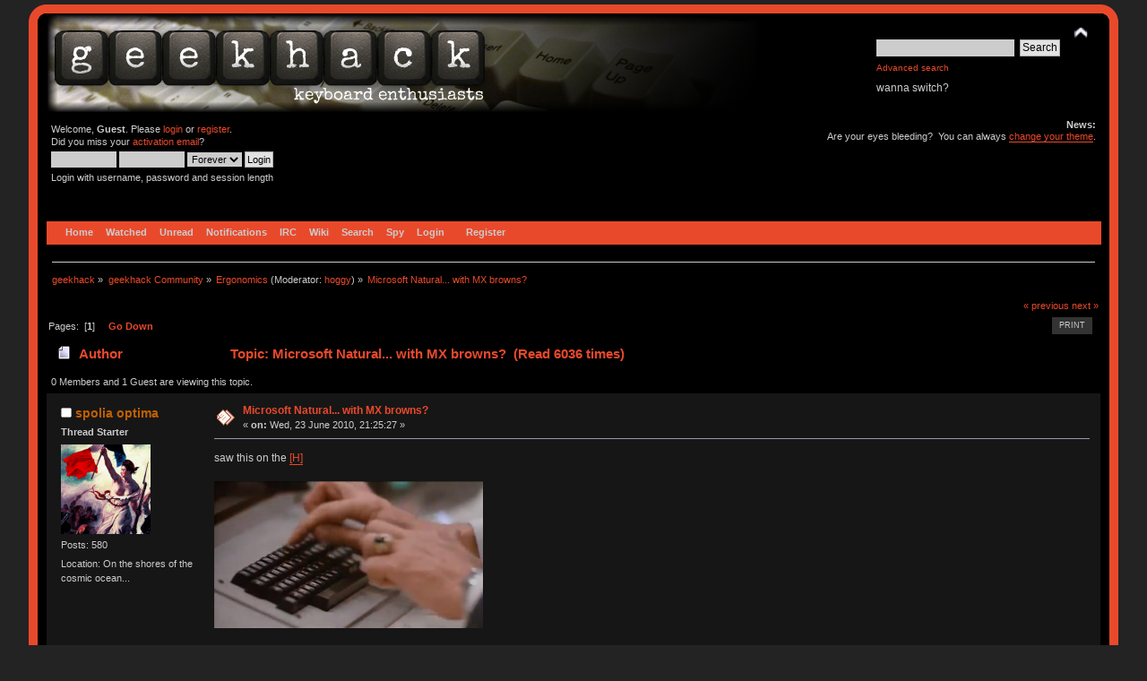

--- FILE ---
content_type: text/html; charset=ISO-8859-1
request_url: https://geekhack.org/index.php?PHPSESSID=pti7f84rfbmuvusd05bco24mnditu0gp&topic=10692.0;prev_next=next
body_size: 9001
content:
<!DOCTYPE html PUBLIC "-//W3C//DTD XHTML 1.0 Transitional//EN" "http://www.w3.org/TR/xhtml1/DTD/xhtml1-transitional.dtd">
<html xmlns="http://www.w3.org/1999/xhtml">
<head>
<meta name="verify-admitad" content="f9ec5b5de2" />
	<link rel="stylesheet" type="text/css" href="https://cdn.geekhack.org/Themes/Nostalgia/css/index.css?fin20" />
	<link rel="stylesheet" type="text/css" href="https://cdn.geekhack.org/Themes/default/css/webkit.css" />
	<script async src="https://www.googletagmanager.com/gtag/js"></script>
	<script>
		window.dataLayer = window.dataLayer || [];
		function gtag(){dataLayer.push(arguments);}
		gtag('js', new Date());
		gtag('config', 'UA-26425837-1'); /* geekhack */
		gtag('config', 'UA-29278272-11', {
			linker: {
				domains: ['drop.com']
			}
		}); /* md */
	</script>
	
	<script type="text/javascript" src="https://cdn.geekhack.org/Themes/default/scripts/script.js?fin20"></script>
	<script type="text/javascript" src="https://cdn.geekhack.org/Themes/Nostalgia/scripts/theme.js?fin20"></script>
	<script type="text/javascript"><!-- // --><![CDATA[
		var smf_theme_url = "https://cdn.geekhack.org/Themes/Nostalgia";
		var smf_default_theme_url = "https://cdn.geekhack.org/Themes/default";
		var smf_images_url = "https://cdn.geekhack.org/Themes/Nostalgia/images";
		var smf_scripturl = "https://geekhack.org/index.php?PHPSESSID=pti7f84rfbmuvusd05bco24mnditu0gp&amp;";
		var smf_iso_case_folding = false;
		var smf_charset = "ISO-8859-1";
		var ajax_notification_text = "Loading...";
		var ajax_notification_cancel_text = "Cancel";
	// ]]></script>
	<meta http-equiv="Content-Type" content="text/html; charset=ISO-8859-1" />
	<meta name="description" content="Microsoft Natural... with MX browns?" />
	<meta name="keywords" content="mechanical keyboard cherry MX buckling spring topre realforce filco razer switches geeky maker community phantom leopold vortex majestouch gaming typing enthusiasts hhkb happy hacking PFU fc700r fc500r fc200r 87u 104u ducky usb ps2 xt/at teensy arduino keycap otd kbdmania geekhack group buy" />
	<title>Microsoft Natural... with MX browns?</title>
	<meta name="robots" content="noindex" />
	<link rel="canonical" href="https://geekhack.org/index.php?topic=10512.0" />
	<link rel="help" href="https://geekhack.org/index.php?PHPSESSID=pti7f84rfbmuvusd05bco24mnditu0gp&amp;action=help" />
	<link rel="search" href="https://geekhack.org/index.php?PHPSESSID=pti7f84rfbmuvusd05bco24mnditu0gp&amp;action=search" />
	<link rel="contents" href="https://geekhack.org/index.php?PHPSESSID=pti7f84rfbmuvusd05bco24mnditu0gp&amp;" />
	<link rel="alternate" type="application/rss+xml" title="geekhack - RSS" href="https://geekhack.org/index.php?PHPSESSID=pti7f84rfbmuvusd05bco24mnditu0gp&amp;type=rss;action=.xml" />
	<link rel="prev" href="https://geekhack.org/index.php?PHPSESSID=pti7f84rfbmuvusd05bco24mnditu0gp&amp;topic=10512.0;prev_next=prev" />
	<link rel="next" href="https://geekhack.org/index.php?PHPSESSID=pti7f84rfbmuvusd05bco24mnditu0gp&amp;topic=10512.0;prev_next=next" />
	<link rel="index" href="https://geekhack.org/index.php?PHPSESSID=pti7f84rfbmuvusd05bco24mnditu0gp&amp;board=125.0" />
		<script type="text/javascript" src="https://cdn.geekhack.org/Themes/default/scripts/captcha.js"></script>
        <!-- App Indexing for Google Search -->
        <link href="android-app://com.quoord.tapatalkpro.activity/tapatalk/geekhack.org/?location=topic&amp;fid=125&amp;tid=10512&amp;perpage=50&amp;page=1&amp;channel=google-indexing" rel="alternate" />
        <link href="ios-app://307880732/tapatalk/geekhack.org/?location=topic&amp;fid=125&amp;tid=10512&amp;perpage=50&amp;page=1&amp;channel=google-indexing" rel="alternate" />
        
        <link href="https://groups.tapatalk-cdn.com/static/manifest/manifest.json" rel="manifest">
        
        <meta name="apple-itunes-app" content="app-id=307880732, affiliate-data=at=10lR7C, app-argument=tapatalk://geekhack.org/?location=topic&fid=125&tid=10512&perpage=50&page=1" />
        
	<script type="text/javascript"><!-- // --><![CDATA[
		var _ohWidth = 480;
		var _ohHeight = 270;
	// ]]></script>
	<script type="text/javascript">!window.jQuery && document.write(unescape('%3Cscript src="//code.jquery.com/jquery-1.9.1.min.js"%3E%3C/script%3E'))</script>
	<script type="text/javascript" src="https://cdn.geekhack.org/Themes/default/scripts/ohyoutube.min.js"></script>
	<link rel="stylesheet" type="text/css" href="https://cdn.geekhack.org/Themes/default/css/oharaEmbed.css" /><script type="text/javascript" src="https://cdn.geekhack.org/Themes/default/scripts/ila.js"></script>
<link rel="stylesheet" href="https://cdn.geekhack.org/Themes/default/hs4smf/highslide.css" type="text/css" media="screen" />

<style type="text/css">	.highslide-wrapper, .highslide-outline {background: #FFFFFF;}</style>

	<script type="text/javascript" src="https://ajax.googleapis.com/ajax/libs/jquery/1.9.1/jquery.min.js"></script>
	<script type="text/javascript" src="https://cdn.geekhack.org/Themes/default/scripts/more.js"></script>
	<script type="text/javascript" src="https://cdn.geekhack.org/Themes/default/scripts/image.js"></script>
</head>
<body>
<div id="wrapper" style="width: 95%">
	<div id="header"><div class="frame">
		<div id="top_section" style="background: url(https://geekhack.org/Themes/images/banner-bg-modelm-90.png
) no-repeat">
			<h1 class="forumtitle">
				<a href="https://geekhack.org/index.php?PHPSESSID=pti7f84rfbmuvusd05bco24mnditu0gp&amp;"><img src="https://geekhack.org/Themes/Nostalgia/images/banner.png" alt="geekhack" /></a>
			</h1>
			<img id="upshrink" src="https://cdn.geekhack.org/Themes/Nostalgia/images/upshrink.png" alt="*" title="Shrink or expand the header." style="display: none;" />
			<div id="siteslogan" class="floatright">
				<form id="search_form" action="https://geekhack.org/index.php?PHPSESSID=pti7f84rfbmuvusd05bco24mnditu0gp&amp;action=search2" method="post" accept-charset="ISO-8859-1">
					<input type="text" name="search" value="" class="input_text" />&nbsp;
					<input type="submit" name="submit" value="Search" class="button_submit" />
					<input type="hidden" name="advanced" value="1" />
					<input type="hidden" name="topic" value="10512" />
					<br><a class="news tighttext" href="https://geekhack.org/index.php?PHPSESSID=pti7f84rfbmuvusd05bco24mnditu0gp&amp;action=search;advanced" onclick="this.href += ';search=' + escape(document.forms.searchform.search.value);">Advanced search</a>
				</form>wanna switch?

			</div>
		</div>
		<div id="upper_section" class="middletext">
			<div class="user">
				<script type="text/javascript" src="https://cdn.geekhack.org/Themes/default/scripts/sha1.js"></script>
				<form id="guest_form" action="https://geekhack.org/index.php?PHPSESSID=pti7f84rfbmuvusd05bco24mnditu0gp&amp;action=login2" method="post" accept-charset="ISO-8859-1"  onsubmit="hashLoginPassword(this, '3c576e01ee545333bb677cabfea4de37');">
					<div class="info">Welcome, <strong>Guest</strong>. Please <a href="https://geekhack.org/index.php?PHPSESSID=pti7f84rfbmuvusd05bco24mnditu0gp&amp;action=login">login</a> or <a href="https://geekhack.org/index.php?PHPSESSID=pti7f84rfbmuvusd05bco24mnditu0gp&amp;action=register">register</a>.<br />Did you miss your <a href="https://geekhack.org/index.php?PHPSESSID=pti7f84rfbmuvusd05bco24mnditu0gp&amp;action=activate">activation email</a>?</div>
					<input type="text" name="user" size="10" class="input_text" />
					<input type="password" name="passwrd" size="10" class="input_password" />
					<select name="cookielength">
						<option value="60">1 Hour</option>
						<option value="1440">1 Day</option>
						<option value="10080">1 Week</option>
						<option value="43200">1 Month</option>
						<option value="-1" selected="selected">Forever</option>
					</select>
					<input type="submit" value="Login" class="button_submit" /><br />
					<div class="info">Login with username, password and session length</div>
					<input type="hidden" name="hash_passwrd" value="" /><input type="hidden" name="e24554146" value="3c576e01ee545333bb677cabfea4de37" />
				</form>
			</div>
			<div class="news normaltext">
				<h2>News: </h2>
				<p>Are your eyes bleeding?&nbsp; You can always <a href="http://geekhack.org/index.php?action=profile;area=theme" class="bbc_link" target="_blank">change your theme</a>.</p>
			</div>
		</div>
		<br class="clear" />
		<script type="text/javascript"><!-- // --><![CDATA[
			var oMainHeaderToggle = new smc_Toggle({
				bToggleEnabled: true,
				bCurrentlyCollapsed: false,
				aSwappableContainers: [
					'upper_section'
				],
				aSwapImages: [
					{
						sId: 'upshrink',
						srcExpanded: smf_images_url + '/upshrink.png',
						altExpanded: 'Shrink or expand the header.',
						srcCollapsed: smf_images_url + '/upshrink2.png',
						altCollapsed: 'Shrink or expand the header.'
					}
				],
				oThemeOptions: {
					bUseThemeSettings: false,
					sOptionName: 'collapse_header',
					sSessionVar: 'e24554146',
					sSessionId: '3c576e01ee545333bb677cabfea4de37'
				},
				oCookieOptions: {
					bUseCookie: true,
					sCookieName: 'upshrink'
				}
			});
		// ]]></script>
		<div id="main_menu">
			<ul class="dropmenu" id="menu_nav">
				<li id="button_home">
					<a class="firstlevel active firstlevel" href="https://geekhack.org/index.php?PHPSESSID=pti7f84rfbmuvusd05bco24mnditu0gp&amp;">
						<span class="firstlevel">Home</span>
					</a>
				</li>
				<li id="button_watched">
					<a class="firstlevel firstlevel" href="https://geekhack.org/index.php?PHPSESSID=pti7f84rfbmuvusd05bco24mnditu0gp&amp;action=watched">
						<span class="firstlevel">Watched</span>
					</a>
				</li>
				<li id="button_unread">
					<a class="firstlevel firstlevel" href="https://geekhack.org/index.php?PHPSESSID=pti7f84rfbmuvusd05bco24mnditu0gp&amp;action=unread">
						<span class="firstlevel">Unread</span>
					</a>
				</li>
				<li id="button_notifications">
					<a class="firstlevel firstlevel" href="https://geekhack.org/index.php?PHPSESSID=pti7f84rfbmuvusd05bco24mnditu0gp&amp;action=profile;area=notification">
						<span class="firstlevel">Notifications</span>
					</a>
				</li>
				<li id="button_irc">
					<a class="firstlevel firstlevel" href="http://webchat.freenode.net/?channels=geekhack">
						<span class="firstlevel">IRC</span>
					</a>
				</li>
				<li id="button_wiki">
					<a class="firstlevel firstlevel" href="http://wiki.geekhack.org">
						<span class="firstlevel">Wiki</span>
					</a>
				</li>
				<li id="button_search">
					<a class="firstlevel firstlevel" href="https://geekhack.org/index.php?PHPSESSID=pti7f84rfbmuvusd05bco24mnditu0gp&amp;action=search">
						<span class="firstlevel">Search</span>
					</a>
				</li>
				<li id="button_recenttopics">
					<a class="firstlevel firstlevel" href="https://geekhack.org/index.php?PHPSESSID=pti7f84rfbmuvusd05bco24mnditu0gp&amp;action=recenttopics">
						<span class="firstlevel">Spy</span>
					</a>
				</li>
				<li id="button_login">
					<a class="firstlevel firstlevel" href="https://geekhack.org/index.php?PHPSESSID=pti7f84rfbmuvusd05bco24mnditu0gp&amp;action=login">
						<span class="firstlevel">Login</span>
					</a>
				</li>
				<li id="button_register">
					<a class="last firstlevel firstlevel" href="https://geekhack.org/index.php?PHPSESSID=pti7f84rfbmuvusd05bco24mnditu0gp&amp;action=register">
						<span class="last firstlevel">Register</span>
					</a>
				</li>
			</ul>
		</div>
		<br class="clear" />
	</div></div>
	<div id="content_section"><div class="frame">
		<div id="main_content_section">
	<div class="navigate_section">
		<ul>
			<li>
				<a href="https://geekhack.org/index.php?PHPSESSID=pti7f84rfbmuvusd05bco24mnditu0gp&amp;"><span>geekhack</span></a> &#187;
			</li>
			<li>
				<a href="https://geekhack.org/index.php?PHPSESSID=pti7f84rfbmuvusd05bco24mnditu0gp&amp;#c30"><span>geekhack Community</span></a> &#187;
			</li>
			<li>
				<a href="https://geekhack.org/index.php?PHPSESSID=pti7f84rfbmuvusd05bco24mnditu0gp&amp;board=125.0"><span>Ergonomics</span></a> (Moderator: <a href="https://geekhack.org/index.php?PHPSESSID=pti7f84rfbmuvusd05bco24mnditu0gp&amp;action=profile;u=3182" title="Board Moderator">hoggy</a>) &#187;
			</li>
			<li class="last">
				<a href="https://geekhack.org/index.php?PHPSESSID=pti7f84rfbmuvusd05bco24mnditu0gp&amp;topic=10512.0"><span>Microsoft Natural... with MX browns?</span></a>
			</li>
		</ul>
	</div>
			<a id="top"></a>
			<a id="msg195872"></a>
			<div class="pagesection">
				<div class="nextlinks"><a href="https://geekhack.org/index.php?PHPSESSID=pti7f84rfbmuvusd05bco24mnditu0gp&amp;topic=10512.0;prev_next=prev#new">&laquo; previous</a> <a href="https://geekhack.org/index.php?PHPSESSID=pti7f84rfbmuvusd05bco24mnditu0gp&amp;topic=10512.0;prev_next=next#new">next &raquo;</a></div>
		<div class="buttonlist floatright">
			<ul>
				<li><a class="button_strip_print" href="https://geekhack.org/index.php?PHPSESSID=pti7f84rfbmuvusd05bco24mnditu0gp&amp;action=printpage;topic=10512.0" rel="new_win nofollow"><span class="last">Print</span></a></li>
			</ul>
		</div>
				<div class="pagelinks floatleft">Pages: &nbsp;[<strong>1</strong>] &nbsp;  &nbsp;&nbsp;<a href="#lastPost"><strong>Go Down</strong></a></div>
			</div>
			<div id="forumposts">
				<div class="cat_bar">
					<h3 class="catbg">
						<img src="https://cdn.geekhack.org/Themes/Nostalgia/images/topic/normal_post.gif" align="bottom" alt="" />
						<span id="author">Author</span>
						Topic: Microsoft Natural... with MX browns? &nbsp;(Read 6036 times)
					</h3>
				</div>
				<p id="whoisviewing" class="smalltext">0 Members and 1 Guest are viewing this topic.
				</p>
				<form action="https://geekhack.org/index.php?PHPSESSID=pti7f84rfbmuvusd05bco24mnditu0gp&amp;action=quickmod2;topic=10512.0" method="post" accept-charset="ISO-8859-1" name="quickModForm" id="quickModForm" style="margin: 0;" onsubmit="return oQuickModify.bInEditMode ? oQuickModify.modifySave('3c576e01ee545333bb677cabfea4de37', 'e24554146') : false">
				<div class="windowbg">
					<span class="topslice"><span></span></span>
					<div class="post_wrapper">
						<div class="poster">
							<h4 style="font-size: 115%">
								<img src="https://cdn.geekhack.org/Themes/Nostalgia/images/useroff.gif" alt="Offline" />
								<a href="https://geekhack.org/index.php?PHPSESSID=pti7f84rfbmuvusd05bco24mnditu0gp&amp;action=profile;u=2881" title="View the profile of spolia optima">spolia optima</a>
							</h4>
							<ul class="reset smalltext" id="msg_195872_extra_info">
								<li class="stars"></li>
								<li class="threadstarter">
									<b>Thread Starter</b>
								</li>
								<li class="avatar">
									<a href="https://geekhack.org/index.php?PHPSESSID=pti7f84rfbmuvusd05bco24mnditu0gp&amp;action=profile;u=2881">
										<img class="avatar" src="https://geekhack.org/index.php?PHPSESSID=pti7f84rfbmuvusd05bco24mnditu0gp&amp;action=dlattach;attach=2698;type=avatar" alt="" />
									</a>
								</li>
								<li class="postcount">Posts: 580</li><li class="blurb">Location: On the shores of the cosmic ocean...</li>
								<li class="profile">
									<ul>
									</ul>
								</li>
							</ul>
						</div>
						<div class="postarea">
							<div class="flow_hidden">
								<div class="keyinfo">
									<div class="messageicon">
										<img src="https://cdn.geekhack.org/Themes/Nostalgia/images/post/xx.gif" alt="" />
									</div>
									<h5 id="subject_195872">
										<a href="https://geekhack.org/index.php?PHPSESSID=pti7f84rfbmuvusd05bco24mnditu0gp&amp;topic=10512.msg195872#msg195872" rel="nofollow">Microsoft Natural... with MX browns?</a>
									</h5>
									<div class="smalltext">&#171; <strong> on:</strong> Wed, 23 June 2010, 21:25:27 &#187;</div>
									<div id="msg_195872_quick_mod"></div>
								</div>
							</div>
							<div class="post">
								<div class="inner" id="msg_195872">saw this on the <a href="http://hardforum.com/showpost.php?p=1035860764&postcount=348" class="bbc_link" target="_blank">[H]</a><br /><br /><a href="http://geekhack.org/attachment.php?attachmentid=11348&stc=1&d=1277345991"><img src="http://geekhack.org/attachment.php?attachmentid=11348&stc=1&d=1277345991" alt="" class="bbc_img" /></a><br /><br />Supposedly it's just a work in progress. Looking pretty good though. <br />I wish I had the time and/or skill to pull off something like that.<br />Any thoughts?</div>
							</div>
						</div>
						<div class="moderatorbar">
							<div class="smalltext modified" id="modified_195872">
							</div>
							<div class="smalltext reportlinks">
								<img src="https://cdn.geekhack.org/Themes/Nostalgia/images/ip.gif" alt="" />
								Logged
							</div>
							<div class="signature" id="msg_195872_signature"><span style="color: #ff8b40;" class="bbc_color">k</span><span style="color: #ff6400;" class="bbc_color">e</span><span style="color: #bf6830;" class="bbc_color">y</span><span style="color: #bf8a30;" class="bbc_color">b</span><span style="color: #ffa100;" class="bbc_color">o</span><span style="color: #ffb840;" class="bbc_color">a</span><span style="color: #b62e40;" class="bbc_color">r</span><span style="color: #f30021;" class="bbc_color">d</span><span style="color: #f93e58;" class="bbc_color">s!</span></div>
						</div>
					</div>
					<span class="botslice"><span></span></span>
				</div>
				<hr class="post_separator" />
				<a id="msg195881"></a>
				<div class="windowbg2">
					<span class="topslice"><span></span></span>
					<div class="post_wrapper">
						<div class="poster">
							<h4 style="font-size: 115%">
								<img src="https://cdn.geekhack.org/Themes/Nostalgia/images/useroff.gif" alt="Offline" />
								<a href="https://geekhack.org/index.php?PHPSESSID=pti7f84rfbmuvusd05bco24mnditu0gp&amp;action=profile;u=3519" title="View the profile of EverythingIBM">EverythingIBM</a>
							</h4>
							<ul class="reset smalltext" id="msg_195881_extra_info">
								<li class="stars"></li>
								<li class="avatar">
									<a href="https://geekhack.org/index.php?PHPSESSID=pti7f84rfbmuvusd05bco24mnditu0gp&amp;action=profile;u=3519">
										<img class="avatar" src="https://geekhack.org/index.php?PHPSESSID=pti7f84rfbmuvusd05bco24mnditu0gp&amp;action=dlattach;attach=53260;type=avatar" alt="" />
									</a>
								</li>
								<li class="postcount">Posts: 1269</li>
								<li class="profile">
									<ul>
									</ul>
								</li>
							</ul>
						</div>
						<div class="postarea">
							<div class="flow_hidden">
								<div class="keyinfo">
									<div class="messageicon">
										<img src="https://cdn.geekhack.org/Themes/Nostalgia/images/post/xx.gif" alt="" />
									</div>
									<h5 id="subject_195881">
										<a href="https://geekhack.org/index.php?PHPSESSID=pti7f84rfbmuvusd05bco24mnditu0gp&amp;topic=10512.msg195881#msg195881" rel="nofollow">Microsoft Natural... with MX browns?</a>
									</h5>
									<div class="smalltext">&#171; <strong>Reply #1 on:</strong> Wed, 23 June 2010, 23:31:25 &#187;</div>
									<div id="msg_195881_quick_mod"></div>
								</div>
							</div>
							<div class="post">
								<div class="inner" id="msg_195881">Ugh... why cherry browns? Blue is much better. And blue is cool.</div>
							</div>
						</div>
						<div class="moderatorbar">
							<div class="smalltext modified" id="modified_195881">
							</div>
							<div class="smalltext reportlinks">
								<img src="https://cdn.geekhack.org/Themes/Nostalgia/images/ip.gif" alt="" />
								Logged
							</div>
							<div class="signature" id="msg_195881_signature"><strong><span style="color: #3333ff;" class="bbc_color">Keyboards: &#039;86 M, M5-2, M13, SSK, F AT, F XT</span></strong></div>
						</div>
					</div>
					<span class="botslice"><span></span></span>
				</div>
				<hr class="post_separator" />
				<a id="msg195882"></a>
				<div class="windowbg">
					<span class="topslice"><span></span></span>
					<div class="post_wrapper">
						<div class="poster">
							<h4>
								<img src="https://cdn.geekhack.org/Themes/Nostalgia/images/useroff.gif" alt="Offline" />
								<a href="https://geekhack.org/index.php?PHPSESSID=pti7f84rfbmuvusd05bco24mnditu0gp&amp;action=profile;u=3329" title="View the profile of Phaedrus2129">Phaedrus2129</a>
							</h4>
							<ul class="reset smalltext" id="msg_195882_extra_info">
								<li class="stars"></li>
								<li class="postcount">Posts: 1131</li>
								<li class="profile">
									<ul>
									</ul>
								</li>
							</ul>
						</div>
						<div class="postarea">
							<div class="flow_hidden">
								<div class="keyinfo">
									<div class="messageicon">
										<img src="https://cdn.geekhack.org/Themes/Nostalgia/images/post/xx.gif" alt="" />
									</div>
									<h5 id="subject_195882">
										<a href="https://geekhack.org/index.php?PHPSESSID=pti7f84rfbmuvusd05bco24mnditu0gp&amp;topic=10512.msg195882#msg195882" rel="nofollow">Microsoft Natural... with MX browns?</a>
									</h5>
									<div class="smalltext">&#171; <strong>Reply #2 on:</strong> Wed, 23 June 2010, 23:38:55 &#187;</div>
									<div id="msg_195882_quick_mod"></div>
								</div>
							</div>
							<div class="post">
								<div class="inner" id="msg_195882">It's posted in our very own forums:<br /><a href="http://geekhack.org/showwiki.php?title=Island:10510&do=comments&p=195874" class="bbc_link" target="_blank">http://geekhack.org/showwiki.php?title=Island:10510&do=comments&p=195874</a></div>
							</div>
						</div>
						<div class="moderatorbar">
							<div class="smalltext modified" id="modified_195882">
							</div>
							<div class="smalltext reportlinks">
								<img src="https://cdn.geekhack.org/Themes/Nostalgia/images/ip.gif" alt="" />
								Logged
							</div>
							<div class="signature" id="msg_195882_signature"><strong>Daily Driver: </strong>Noppoo Choc Mini<br /><strong>Currently own: </strong>IBM Model M 1391401 1988,&nbsp; XArmor U9 prototype<br /><strong>Previously owned: </strong>Ricercar SPOS, IBM M13 92G7461 1994, XArmor U9BL, XArmor U9W prototype, Cherry G80-8200LPDUS, Cherry G84-4100, Compaq MX-11800, Chicony KB-5181 (SMK Monterey), Reveal KB-7061, Cirque Wave Keyboard (ergonomic rubber domes), NMB RT101 (rubber dome), Dell AT101W</div>
						</div>
					</div>
					<span class="botslice"><span></span></span>
				</div>
				<hr class="post_separator" />
				<a id="msg195950"></a>
				<div class="windowbg2">
					<span class="topslice"><span></span></span>
					<div class="post_wrapper">
						<div class="poster">
							<h4>
								<img src="https://cdn.geekhack.org/Themes/Nostalgia/images/useroff.gif" alt="Offline" />
								<a href="https://geekhack.org/index.php?PHPSESSID=pti7f84rfbmuvusd05bco24mnditu0gp&amp;action=profile;u=4187" title="View the profile of Lanx">Lanx</a>
							</h4>
							<ul class="reset smalltext" id="msg_195950_extra_info">
								<li class="stars"></li>
								<li class="postcount">Posts: 1915</li>
								<li class="profile">
									<ul>
									</ul>
								</li>
							</ul>
						</div>
						<div class="postarea">
							<div class="flow_hidden">
								<div class="keyinfo">
									<div class="messageicon">
										<img src="https://cdn.geekhack.org/Themes/Nostalgia/images/post/xx.gif" alt="" />
									</div>
									<h5 id="subject_195950">
										<a href="https://geekhack.org/index.php?PHPSESSID=pti7f84rfbmuvusd05bco24mnditu0gp&amp;topic=10512.msg195950#msg195950" rel="nofollow">Microsoft Natural... with MX browns?</a>
									</h5>
									<div class="smalltext">&#171; <strong>Reply #3 on:</strong> Thu, 24 June 2010, 10:20:42 &#187;</div>
									<div id="msg_195950_quick_mod"></div>
								</div>
							</div>
							<div class="post">
								<div class="inner" id="msg_195950">Hi, thats me, I started it on [H] but figured I could use the advice and opinions of people with lots of mechanical keyboard experience and modding. Thanks! (gonna goto either mapping out the orignial ms4000 pcb or using my almost mapped out ocz alchemy pcb then start on soldering, which I've only soldered twice in my life, so it'll be a learning process!)<br />As far as browns vs. blues, tbh I have idea if i liked browns or blues (never used either) the g80-8200 i got from ebay was 26bucks, pristine new and had a broken pcb(so the keys were awesome) that pretty much was the deciding factor.</div>
							</div>
						</div>
						<div class="moderatorbar">
							<div class="smalltext modified" id="modified_195950">
							</div>
							<div class="smalltext reportlinks">
								<img src="https://cdn.geekhack.org/Themes/Nostalgia/images/ip.gif" alt="" />
								Logged
							</div>
							<div class="signature" id="msg_195950_signature"><a href="http://geekhack.org/index.php?topic=12439.0" class="bbc_link" target="_blank">Custom CherryMsErgo4K</a><br /><a href="http://geekhack.org/index.php?topic=39006.0" class="bbc_link" target="_blank">How to Search and Save on Ebay and maybe win</a><br /><a href="http://geekhack.org/index.php?topic=23960.new#new" class="bbc_link" target="_blank">Cherry Modded Spawn Guide, Pretty sure I&#039;m the world&#039;s first Innovator</a></div>
						</div>
					</div>
					<span class="botslice"><span></span></span>
				</div>
				<hr class="post_separator" />
				<a id="msg195955"></a>
				<div class="windowbg">
					<span class="topslice"><span></span></span>
					<div class="post_wrapper">
						<div class="poster">
							<h4>
								<img src="https://cdn.geekhack.org/Themes/Nostalgia/images/useroff.gif" alt="Offline" />
								<a href="https://geekhack.org/index.php?PHPSESSID=pti7f84rfbmuvusd05bco24mnditu0gp&amp;action=profile;u=1276" title="View the profile of ch_123">ch_123</a>
							</h4>
							<ul class="reset smalltext" id="msg_195955_extra_info">
								<li class="membergroup"><img src="https://cdn.geekhack.org/Themes/Nostalgia/images/stars/Star16_Elder_Black.png" alt="*" />&nbsp;<span class=membergroup>Exalted Elder</span></li>
								<li class="avatar">
									<a href="https://geekhack.org/index.php?PHPSESSID=pti7f84rfbmuvusd05bco24mnditu0gp&amp;action=profile;u=1276">
										<img class="avatar" src="https://geekhack.org/index.php?PHPSESSID=pti7f84rfbmuvusd05bco24mnditu0gp&amp;action=dlattach;attach=34914;type=avatar" alt="" />
									</a>
								</li>
								<li class="postcount">Posts: 5860</li>
								<li class="profile">
									<ul>
									</ul>
								</li>
							</ul>
						</div>
						<div class="postarea">
							<div class="flow_hidden">
								<div class="keyinfo">
									<div class="messageicon">
										<img src="https://cdn.geekhack.org/Themes/Nostalgia/images/post/xx.gif" alt="" />
									</div>
									<h5 id="subject_195955">
										<a href="https://geekhack.org/index.php?PHPSESSID=pti7f84rfbmuvusd05bco24mnditu0gp&amp;topic=10512.msg195955#msg195955" rel="nofollow">Microsoft Natural... with MX browns?</a>
									</h5>
									<div class="smalltext">&#171; <strong>Reply #4 on:</strong> Thu, 24 June 2010, 10:43:03 &#187;</div>
									<div id="msg_195955_quick_mod"></div>
								</div>
							</div>
							<div class="post">
								<div class="inner" id="msg_195955"><div class="quoteheader"><div class="topslice_quote">Quote from: EverythingIBM;195881</div></div><blockquote class="bbc_standard_quote">Ugh... why cherry browns? Blue is much better. And blue is cool.</blockquote><div class="quotefooter"><div class="botslice_quote"></div></div><br /><br />Have you ever actually used either?</div>
							</div>
						</div>
						<div class="moderatorbar">
							<div class="smalltext modified" id="modified_195955">
							</div>
							<div class="smalltext reportlinks">
								<img src="https://cdn.geekhack.org/Themes/Nostalgia/images/ip.gif" alt="" />
								Logged
							</div>
						</div>
					</div>
					<span class="botslice"><span></span></span>
				</div>
				<hr class="post_separator" />
				<a id="msg195962"></a>
				<div class="windowbg2">
					<span class="topslice"><span></span></span>
					<div class="post_wrapper">
						<div class="poster">
							<h4>
								<img src="https://cdn.geekhack.org/Themes/Nostalgia/images/useroff.gif" alt="Offline" />
								<a href="https://geekhack.org/index.php?PHPSESSID=pti7f84rfbmuvusd05bco24mnditu0gp&amp;action=profile;u=4187" title="View the profile of Lanx">Lanx</a>
							</h4>
							<ul class="reset smalltext" id="msg_195962_extra_info">
								<li class="stars"></li>
								<li class="postcount">Posts: 1915</li>
								<li class="profile">
									<ul>
									</ul>
								</li>
							</ul>
						</div>
						<div class="postarea">
							<div class="flow_hidden">
								<div class="keyinfo">
									<div class="messageicon">
										<img src="https://cdn.geekhack.org/Themes/Nostalgia/images/post/xx.gif" alt="" />
									</div>
									<h5 id="subject_195962">
										<a href="https://geekhack.org/index.php?PHPSESSID=pti7f84rfbmuvusd05bco24mnditu0gp&amp;topic=10512.msg195962#msg195962" rel="nofollow">Microsoft Natural... with MX browns?</a>
									</h5>
									<div class="smalltext">&#171; <strong>Reply #5 on:</strong> Thu, 24 June 2010, 11:36:25 &#187;</div>
									<div id="msg_195962_quick_mod"></div>
								</div>
							</div>
							<div class="post">
								<div class="inner" id="msg_195962">nope, but now i've used browns!</div>
							</div>
						</div>
						<div class="moderatorbar">
							<div class="smalltext modified" id="modified_195962">
							</div>
							<div class="smalltext reportlinks">
								<img src="https://cdn.geekhack.org/Themes/Nostalgia/images/ip.gif" alt="" />
								Logged
							</div>
							<div class="signature" id="msg_195962_signature"><a href="http://geekhack.org/index.php?topic=12439.0" class="bbc_link" target="_blank">Custom CherryMsErgo4K</a><br /><a href="http://geekhack.org/index.php?topic=39006.0" class="bbc_link" target="_blank">How to Search and Save on Ebay and maybe win</a><br /><a href="http://geekhack.org/index.php?topic=23960.new#new" class="bbc_link" target="_blank">Cherry Modded Spawn Guide, Pretty sure I&#039;m the world&#039;s first Innovator</a></div>
						</div>
					</div>
					<span class="botslice"><span></span></span>
				</div>
				<hr class="post_separator" />
				<a id="msg196249"></a>
				<div class="windowbg">
					<span class="topslice"><span></span></span>
					<div class="post_wrapper">
						<div class="poster">
							<h4>
								<img src="https://cdn.geekhack.org/Themes/Nostalgia/images/useroff.gif" alt="Offline" />
								<a href="https://geekhack.org/index.php?PHPSESSID=pti7f84rfbmuvusd05bco24mnditu0gp&amp;action=profile;u=1376" title="View the profile of eugenius">eugenius</a>
							</h4>
							<ul class="reset smalltext" id="msg_196249_extra_info">
								<li class="stars"></li>
								<li class="postcount">Posts: 109</li>
								<li class="profile">
									<ul>
									</ul>
								</li>
							</ul>
						</div>
						<div class="postarea">
							<div class="flow_hidden">
								<div class="keyinfo">
									<div class="messageicon">
										<img src="https://cdn.geekhack.org/Themes/Nostalgia/images/post/xx.gif" alt="" />
									</div>
									<h5 id="subject_196249">
										<a href="https://geekhack.org/index.php?PHPSESSID=pti7f84rfbmuvusd05bco24mnditu0gp&amp;topic=10512.msg196249#msg196249" rel="nofollow">Microsoft Natural... with MX browns?</a>
									</h5>
									<div class="smalltext">&#171; <strong>Reply #6 on:</strong> Fri, 25 June 2010, 09:18:34 &#187;</div>
									<div id="msg_196249_quick_mod"></div>
								</div>
							</div>
							<div class="post">
								<div class="inner" id="msg_196249">I don't get it ... don't you know there's already an ErgoPlus? <img src="https://cdn.geekhack.org/Smileys/solosmileys/smiley.gif" alt="&#58;&#41;" title="Smiley" class="smiley" /><br /><br />Just kidding, good luck finishing it! <br /><br />Browns are the best switches overall anyway ... post pictures when your're done.</div>
							</div>
						</div>
						<div class="moderatorbar">
							<div class="smalltext modified" id="modified_196249">
							</div>
							<div class="smalltext reportlinks">
								<img src="https://cdn.geekhack.org/Themes/Nostalgia/images/ip.gif" alt="" />
								Logged
							</div>
							<div class="signature" id="msg_196249_signature">Cherry ErgoPlus MX5000 + MX5700 / IBM Model M</div>
						</div>
					</div>
					<span class="botslice"><span></span></span>
				</div>
				<hr class="post_separator" />
				<a id="msg196253"></a>
				<div class="windowbg2">
					<span class="topslice"><span></span></span>
					<div class="post_wrapper">
						<div class="poster">
							<h4>
								<img src="https://cdn.geekhack.org/Themes/Nostalgia/images/useroff.gif" alt="Offline" />
								<a href="https://geekhack.org/index.php?PHPSESSID=pti7f84rfbmuvusd05bco24mnditu0gp&amp;action=profile;u=1256" title="View the profile of itlnstln">itlnstln</a>
							</h4>
							<ul class="reset smalltext" id="msg_196253_extra_info">
								<li class="stars"></li>
								<li class="avatar">
									<a href="https://geekhack.org/index.php?PHPSESSID=pti7f84rfbmuvusd05bco24mnditu0gp&amp;action=profile;u=1256">
										<img class="avatar" src="https://geekhack.org/index.php?PHPSESSID=pti7f84rfbmuvusd05bco24mnditu0gp&amp;action=dlattach;attach=5252;type=avatar" alt="" />
									</a>
								</li>
								<li class="postcount">Posts: 7048</li>
								<li class="profile">
									<ul>
									</ul>
								</li>
							</ul>
						</div>
						<div class="postarea">
							<div class="flow_hidden">
								<div class="keyinfo">
									<div class="messageicon">
										<img src="https://cdn.geekhack.org/Themes/Nostalgia/images/post/xx.gif" alt="" />
									</div>
									<h5 id="subject_196253">
										<a href="https://geekhack.org/index.php?PHPSESSID=pti7f84rfbmuvusd05bco24mnditu0gp&amp;topic=10512.msg196253#msg196253" rel="nofollow">Microsoft Natural... with MX browns?</a>
									</h5>
									<div class="smalltext">&#171; <strong>Reply #7 on:</strong> Fri, 25 June 2010, 09:26:20 &#187;</div>
									<div id="msg_196253_quick_mod"></div>
								</div>
							</div>
							<div class="post">
								<div class="inner" id="msg_196253">I wish I could find an ANSI ErgoPlus. &nbsp;That would be one of the few rare 'boards I would like to add to my collection.</div>
							</div>
						</div>
						<div class="moderatorbar">
							<div class="smalltext modified" id="modified_196253">
							</div>
							<div class="smalltext reportlinks">
								<img src="https://cdn.geekhack.org/Themes/Nostalgia/images/ip.gif" alt="" />
								Logged
							</div>
							<div class="signature" id="msg_196253_signature"><span style="font-size: 0.7em;" class="bbc_size"><br /></span></div>
						</div>
					</div>
					<span class="botslice"><span></span></span>
				</div>
				<hr class="post_separator" />
				<a id="msg196304"></a>
				<div class="windowbg">
					<span class="topslice"><span></span></span>
					<div class="post_wrapper">
						<div class="poster">
							<h4 style="font-size: 115%">
								<img src="https://cdn.geekhack.org/Themes/Nostalgia/images/useroff.gif" alt="Offline" />
								<a href="https://geekhack.org/index.php?PHPSESSID=pti7f84rfbmuvusd05bco24mnditu0gp&amp;action=profile;u=2881" title="View the profile of spolia optima">spolia optima</a>
							</h4>
							<ul class="reset smalltext" id="msg_196304_extra_info">
								<li class="stars"></li>
								<li class="threadstarter">
									<b>Thread Starter</b>
								</li>
								<li class="avatar">
									<a href="https://geekhack.org/index.php?PHPSESSID=pti7f84rfbmuvusd05bco24mnditu0gp&amp;action=profile;u=2881">
										<img class="avatar" src="https://geekhack.org/index.php?PHPSESSID=pti7f84rfbmuvusd05bco24mnditu0gp&amp;action=dlattach;attach=2698;type=avatar" alt="" />
									</a>
								</li>
								<li class="postcount">Posts: 580</li><li class="blurb">Location: On the shores of the cosmic ocean...</li>
								<li class="profile">
									<ul>
									</ul>
								</li>
							</ul>
						</div>
						<div class="postarea">
							<div class="flow_hidden">
								<div class="keyinfo">
									<div class="messageicon">
										<img src="https://cdn.geekhack.org/Themes/Nostalgia/images/post/xx.gif" alt="" />
									</div>
									<h5 id="subject_196304">
										<a href="https://geekhack.org/index.php?PHPSESSID=pti7f84rfbmuvusd05bco24mnditu0gp&amp;topic=10512.msg196304#msg196304" rel="nofollow">Microsoft Natural... with MX browns?</a>
									</h5>
									<div class="smalltext">&#171; <strong>Reply #8 on:</strong> Fri, 25 June 2010, 12:13:45 &#187;</div>
									<div id="msg_196304_quick_mod"></div>
								</div>
							</div>
							<div class="post">
								<div class="inner" id="msg_196304">browns are double++ better for an ergo 'board<br />imho they 'age' better than blues too.</div>
							</div>
						</div>
						<div class="moderatorbar">
							<div class="smalltext modified" id="modified_196304">
							</div>
							<div class="smalltext reportlinks">
								<img src="https://cdn.geekhack.org/Themes/Nostalgia/images/ip.gif" alt="" />
								Logged
							</div>
							<div class="signature" id="msg_196304_signature"><span style="color: #ff8b40;" class="bbc_color">k</span><span style="color: #ff6400;" class="bbc_color">e</span><span style="color: #bf6830;" class="bbc_color">y</span><span style="color: #bf8a30;" class="bbc_color">b</span><span style="color: #ffa100;" class="bbc_color">o</span><span style="color: #ffb840;" class="bbc_color">a</span><span style="color: #b62e40;" class="bbc_color">r</span><span style="color: #f30021;" class="bbc_color">d</span><span style="color: #f93e58;" class="bbc_color">s!</span></div>
						</div>
					</div>
					<span class="botslice"><span></span></span>
				</div>
				<hr class="post_separator" />
				<a id="msg196528"></a><a id="new"></a>
				<div class="windowbg2">
					<span class="topslice"><span></span></span>
					<div class="post_wrapper">
						<div class="poster">
							<h4>
								<img src="https://cdn.geekhack.org/Themes/Nostalgia/images/useroff.gif" alt="Offline" />
								<a href="https://geekhack.org/index.php?PHPSESSID=pti7f84rfbmuvusd05bco24mnditu0gp&amp;action=profile;u=4187" title="View the profile of Lanx">Lanx</a>
							</h4>
							<ul class="reset smalltext" id="msg_196528_extra_info">
								<li class="stars"></li>
								<li class="postcount">Posts: 1915</li>
								<li class="profile">
									<ul>
									</ul>
								</li>
							</ul>
						</div>
						<div class="postarea">
							<div class="flow_hidden">
								<div class="keyinfo">
									<div class="messageicon">
										<img src="https://cdn.geekhack.org/Themes/Nostalgia/images/post/xx.gif" alt="" />
									</div>
									<h5 id="subject_196528">
										<a href="https://geekhack.org/index.php?PHPSESSID=pti7f84rfbmuvusd05bco24mnditu0gp&amp;topic=10512.msg196528#msg196528" rel="nofollow">Microsoft Natural... with MX browns?</a>
									</h5>
									<div class="smalltext">&#171; <strong>Reply #9 on:</strong> Fri, 25 June 2010, 21:26:12 &#187;</div>
									<div id="msg_196528_quick_mod"></div>
								</div>
							</div>
							<div class="post">
								<div class="inner" id="msg_196528"><div class="quoteheader"><div class="topslice_quote">Quote from: spolia optima;196304</div></div><blockquote class="bbc_standard_quote">browns are double++ better for an ergo 'board<br />imho they 'age' better than blues too.</blockquote><div class="quotefooter"><div class="botslice_quote"></div></div><br /><br />yea those kinesis keyboards use browns too(i think), and they're pretty much the opitome of what ergonomic is.(tried them at friends house, too wierd).</div>
							</div>
						</div>
						<div class="moderatorbar">
							<div class="smalltext modified" id="modified_196528">
							</div>
							<div class="smalltext reportlinks">
								<img src="https://cdn.geekhack.org/Themes/Nostalgia/images/ip.gif" alt="" />
								Logged
							</div>
							<div class="signature" id="msg_196528_signature"><a href="http://geekhack.org/index.php?topic=12439.0" class="bbc_link" target="_blank">Custom CherryMsErgo4K</a><br /><a href="http://geekhack.org/index.php?topic=39006.0" class="bbc_link" target="_blank">How to Search and Save on Ebay and maybe win</a><br /><a href="http://geekhack.org/index.php?topic=23960.new#new" class="bbc_link" target="_blank">Cherry Modded Spawn Guide, Pretty sure I&#039;m the world&#039;s first Innovator</a></div>
						</div>
					</div>
					<span class="botslice"><span></span></span>
				</div>
				<hr class="post_separator" />
				</form>
			</div>
			<a id="lastPost"></a>
			<div class="pagesection">
				
		<div class="buttonlist floatright">
			<ul>
				<li><a class="button_strip_print" href="https://geekhack.org/index.php?PHPSESSID=pti7f84rfbmuvusd05bco24mnditu0gp&amp;action=printpage;topic=10512.0" rel="new_win nofollow"><span class="last">Print</span></a></li>
			</ul>
		</div>
				<div class="pagelinks floatleft">Pages: &nbsp;[<strong>1</strong>] &nbsp;  &nbsp;&nbsp;<a href="#top"><strong>Go Up</strong></a></div>
				<div class="nextlinks_bottom"><a href="https://geekhack.org/index.php?PHPSESSID=pti7f84rfbmuvusd05bco24mnditu0gp&amp;topic=10512.0;prev_next=prev#new">&laquo; previous</a> <a href="https://geekhack.org/index.php?PHPSESSID=pti7f84rfbmuvusd05bco24mnditu0gp&amp;topic=10512.0;prev_next=next#new">next &raquo;</a></div>
			</div>
	<div class="navigate_section">
		<ul>
			<li>
				<a href="https://geekhack.org/index.php?PHPSESSID=pti7f84rfbmuvusd05bco24mnditu0gp&amp;"><span>geekhack</span></a> &#187;
			</li>
			<li>
				<a href="https://geekhack.org/index.php?PHPSESSID=pti7f84rfbmuvusd05bco24mnditu0gp&amp;#c30"><span>geekhack Community</span></a> &#187;
			</li>
			<li>
				<a href="https://geekhack.org/index.php?PHPSESSID=pti7f84rfbmuvusd05bco24mnditu0gp&amp;board=125.0"><span>Ergonomics</span></a> (Moderator: <a href="https://geekhack.org/index.php?PHPSESSID=pti7f84rfbmuvusd05bco24mnditu0gp&amp;action=profile;u=3182" title="Board Moderator">hoggy</a>) &#187;
			</li>
			<li class="last">
				<a href="https://geekhack.org/index.php?PHPSESSID=pti7f84rfbmuvusd05bco24mnditu0gp&amp;topic=10512.0"><span>Microsoft Natural... with MX browns?</span></a>
			</li>
		</ul>
	</div>
			<div id="moderationbuttons"></div>
			<div class="plainbox" id="display_jump_to">&nbsp;</div>
		<br class="clear" />
				<script type="text/javascript" src="https://cdn.geekhack.org/Themes/default/scripts/topic.js"></script>
				<script type="text/javascript"><!-- // --><![CDATA[
					if ('XMLHttpRequest' in window)
					{
						var oQuickModify = new QuickModify({
							sScriptUrl: smf_scripturl,
							bShowModify: true,
							iTopicId: 10512,
							sTemplateBodyEdit: '\n\t\t\t\t\t\t\t\t<div id="quick_edit_body_container" style="width: 90%">\n\t\t\t\t\t\t\t\t\t<div id="error_box" style="padding: 4px;" class="error"><' + '/div>\n\t\t\t\t\t\t\t\t\t<textarea class="editor" name="message" rows="12" style="width: 100%; margin-bottom: 10px;" tabindex="1">%body%<' + '/textarea><br />\n\t\t\t\t\t\t\t\t\t<input type="hidden" name="e24554146" value="3c576e01ee545333bb677cabfea4de37" />\n\t\t\t\t\t\t\t\t\t<input type="hidden" name="topic" value="10512" />\n\t\t\t\t\t\t\t\t\t<input type="hidden" name="msg" value="%msg_id%" />\n\t\t\t\t\t\t\t\t\t<div class="righttext">\n\t\t\t\t\t\t\t\t\t\t<input type="submit" name="post" value="Save" tabindex="2" onclick="return oQuickModify.modifySave(\'3c576e01ee545333bb677cabfea4de37\', \'e24554146\');" accesskey="s" class="button_submit" />&nbsp;&nbsp;<input type="submit" name="cancel" value="Cancel" tabindex="3" onclick="return oQuickModify.modifyCancel();" class="button_submit" />\n\t\t\t\t\t\t\t\t\t<' + '/div>\n\t\t\t\t\t\t\t\t<' + '/div>',
							sTemplateSubjectEdit: '<input type="text" style="width: 90%;" name="subject" value="%subject%" size="80" maxlength="80" tabindex="4" class="input_text" />',
							sTemplateBodyNormal: '%body%',
							sTemplateSubjectNormal: '<a hr'+'ef="https://geekhack.org/index.php?PHPSESSID=pti7f84rfbmuvusd05bco24mnditu0gp&amp;'+'?topic=10512.msg%msg_id%#msg%msg_id%" rel="nofollow">%subject%<' + '/a>',
							sTemplateTopSubject: 'Topic: %subject% &nbsp;(Read 6036 times)',
							sErrorBorderStyle: '1px solid red'
						});

						aJumpTo[aJumpTo.length] = new JumpTo({
							sContainerId: "display_jump_to",
							sJumpToTemplate: "<label class=\"smalltext\" for=\"%select_id%\">Jump to:<" + "/label> %dropdown_list%",
							iCurBoardId: 125,
							iCurBoardChildLevel: 0,
							sCurBoardName: "Ergonomics",
							sBoardChildLevelIndicator: "==",
							sBoardPrefix: "=> ",
							sCatSeparator: "-----------------------------",
							sCatPrefix: "",
							sGoButtonLabel: "go"
						});

						aIconLists[aIconLists.length] = new IconList({
							sBackReference: "aIconLists[" + aIconLists.length + "]",
							sIconIdPrefix: "msg_icon_",
							sScriptUrl: smf_scripturl,
							bShowModify: true,
							iBoardId: 125,
							iTopicId: 10512,
							sSessionId: "3c576e01ee545333bb677cabfea4de37",
							sSessionVar: "e24554146",
							sLabelIconList: "Message Icon",
							sBoxBackground: "transparent",
							sBoxBackgroundHover: "#ffffff",
							iBoxBorderWidthHover: 1,
							sBoxBorderColorHover: "#adadad" ,
							sContainerBackground: "#ffffff",
							sContainerBorder: "1px solid #adadad",
							sItemBorder: "1px solid #ffffff",
							sItemBorderHover: "1px dotted gray",
							sItemBackground: "transparent",
							sItemBackgroundHover: "#e0e0f0"
						});
					}
				// ]]></script>
			<script type="text/javascript"><!-- // --><![CDATA[
				var verificationpostHandle = new smfCaptcha("https://geekhack.org/index.php?PHPSESSID=pti7f84rfbmuvusd05bco24mnditu0gp&amp;action=verificationcode;vid=post;rand=bf24a47844e921b845b5763776e2495f", "post", 1);
			// ]]></script>
		</div>
	</div></div>
	<div id="footer_section"><div class="frame">
		<ul class="reset">
			<li class="copyright">
			<span class="smalltext" style="display: inline; visibility: visible; font-family: Verdana, Arial, sans-serif;"><a href="https://geekhack.org/index.php?PHPSESSID=pti7f84rfbmuvusd05bco24mnditu0gp&amp;action=credits" title="Simple Machines Forum" target="_blank" class="new_win">SMF 2.0.15.10
</a> |
 <a href="http://www.simplemachines.org/about/smf/license.php" title="License" target="_blank" class="new_win">SMF &copy; 2017</a>, <a href="http://www.simplemachines.org" title="Simple Machines" target="_blank" class="new_win">Simple Machines</a>
			</span></li>
			<li><a id="button_xhtml" href="http://validator.w3.org/check?uri=referer" target="_blank" class="new_win" title="Valid XHTML 1.0!"><span>XHTML</span></a></li>
			<li><a id="button_rss" href="https://geekhack.org/index.php?PHPSESSID=pti7f84rfbmuvusd05bco24mnditu0gp&amp;action=.xml;type=rss" class="new_win"><span>RSS</span></a></li>
			<li class="last"><a id="button_wap2" href="https://geekhack.org/index.php?PHPSESSID=pti7f84rfbmuvusd05bco24mnditu0gp&amp;wap2" class="new_win"><span>WAP2</span></a></li>
		</ul>
		<p>Page created in 0.081 seconds with 31 queries.</p>
	</div></div>
</div>
<!-- HS-4-SMF -->
<script type="text/javascript" src="https://cdn.geekhack.org/Themes/default/hs4smf/highslide.js"></script>
<script type="text/javascript"><!-- // --><![CDATA[
hs.graphicsDir = 'https://cdn.geekhack.org/Themes/default/hs4smf/graphics/';
hs.showCredits = false;
hs.fadeInOut = true;
hs.transitions = ['expand', 'crossfade'];
hs.align = 'center';
hs.padToMinWidth = true;
hs.lang = {
cssDirection:'ltr',
loadingText:'Loading...',
loadingTitle:'Click to cancel',
focusTitle:'Click to bring to front',
fullExpandTitle:'Expand to actual size',
creditsText:'Powered by <i>Highslide JS</i>',
creditsTitle:'Go to the Highslide JS homepage',
previousText:'Previous',
nextText:'Next',
moveText:'Move',
closeText:'Close',
closeTitle:'Close (esc)',
resizeTitle:'Resize',
playText:'Play',
playTitle:'Play slideshow (spacebar)',
pauseText:'Pause',
pauseTitle:'Pause slideshow (spacebar)',
previousTitle:'Previous (arrow left)',
nextTitle:'Next (arrow right)',
moveTitle:'Move',
fullExpandText:'Full size',
number:'Image %1 of %2',
restoreTitle:'Click to close image, click and drag to move. Use arrow keys for next and previous.',
};hs.captionEval = 'if (this.slideshowGroup == "aeva") {this.highslide-caption} else {"Microsoft Natural... with MX browns?"} ';
hs.captionOverlay.position = 'below';
hs.captionOverlay.width = '100%';
hs.headingOverlay.width = '100%';
hs.captionOverlay.hideOnMouseOut = true;
hs.headingOverlay.hideOnMouseOut = true;
hs.captionOverlay.opacity = 0.9;
hs.headingOverlay.opacity = 0.9;
hs.outlineType = 'rounded-white';
hs.dimmingOpacity = 0.3;
hs.wrapperClassName = 'controls-in-heading';
// ]]></script>

</body></html>